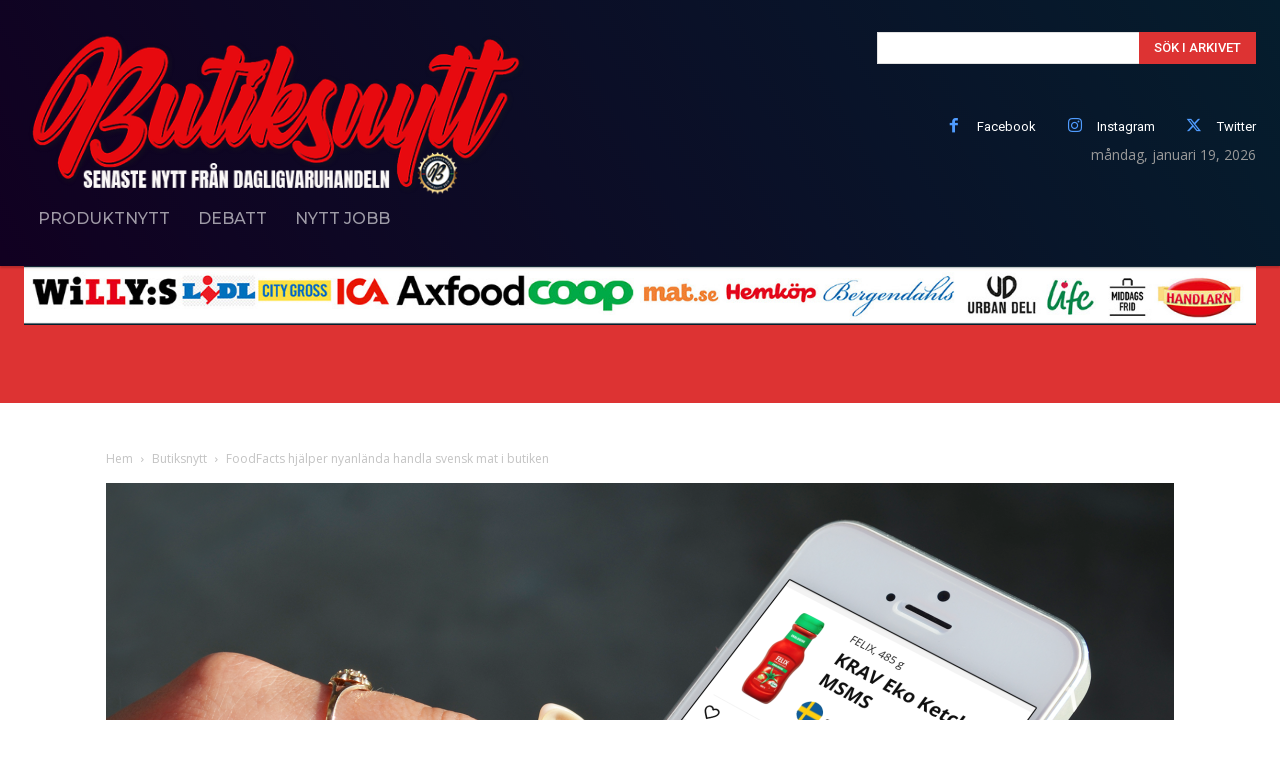

--- FILE ---
content_type: text/html; charset=utf-8
request_url: https://www.google.com/recaptcha/api2/aframe
body_size: 266
content:
<!DOCTYPE HTML><html><head><meta http-equiv="content-type" content="text/html; charset=UTF-8"></head><body><script nonce="U6_8rYpmtc8XM6L3y7R-fA">/** Anti-fraud and anti-abuse applications only. See google.com/recaptcha */ try{var clients={'sodar':'https://pagead2.googlesyndication.com/pagead/sodar?'};window.addEventListener("message",function(a){try{if(a.source===window.parent){var b=JSON.parse(a.data);var c=clients[b['id']];if(c){var d=document.createElement('img');d.src=c+b['params']+'&rc='+(localStorage.getItem("rc::a")?sessionStorage.getItem("rc::b"):"");window.document.body.appendChild(d);sessionStorage.setItem("rc::e",parseInt(sessionStorage.getItem("rc::e")||0)+1);localStorage.setItem("rc::h",'1768838332851');}}}catch(b){}});window.parent.postMessage("_grecaptcha_ready", "*");}catch(b){}</script></body></html>